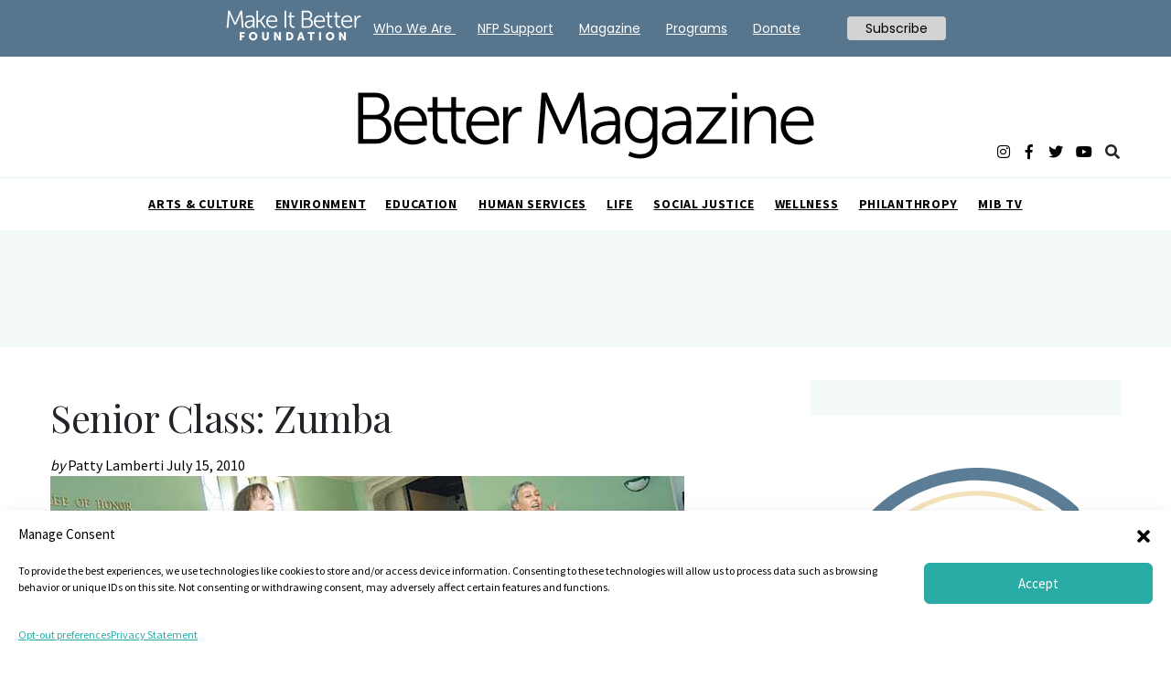

--- FILE ---
content_type: text/html; charset=UTF-8
request_url: https://better.net/chicago/life/family/zumba/
body_size: 16709
content:
<!doctype html><html lang="en-US"><head><meta charset="UTF-8"><meta name="viewport" content="width=device-width, initial-scale=1"><link rel="profile" href="https://gmpg.org/xfn/11"><meta name='robots' content='index, follow, max-image-preview:large, max-snippet:-1, max-video-preview:-1' /><link media="all" href="https://better.net/wp-content/cache/autoptimize/css/autoptimize_1090b8749195b9e717db60eb4e277feb.css" rel="stylesheet"><title>Senior Class: Zumba - Better Magazine</title><link rel="canonical" href="https://better.net/life/family/zumba/" /><meta property="og:locale" content="en_US" /><meta property="og:type" content="article" /><meta property="og:title" content="Senior Class: Zumba" /><meta property="og:description" content="Latin music thumps from loud speakers. A sweat-drenched group of ten people dance the mambo, cha cha and tango. &nbsp; But this isn’t a nightclub or an episode of “Dancing with the Stars.” This is a Wednesday morning at the Highland Park Senior Citizen Center. For two years, about ten people between the ages of [&hellip;]" /><meta property="og:url" content="https://better.net/life/family/zumba/" /><meta property="og:site_name" content="Better Magazine" /><meta property="article:publisher" content="https://www.facebook.com/chicagobetter/" /><meta property="article:published_time" content="2010-07-15T16:12:13+00:00" /><meta property="article:modified_time" content="2019-04-26T23:50:01+00:00" /><meta property="og:image" content="https://better.net/wp-content/uploads/2015/04/zumba1.jpg" /><meta property="og:image:width" content="693" /><meta property="og:image:height" content="343" /><meta property="og:image:type" content="image/jpeg" /><meta name="author" content="Jennifer Speaker" /><meta name="twitter:card" content="summary_large_image" /><meta name="twitter:label1" content="Written by" /><meta name="twitter:data1" content="Jennifer Speaker" /><meta name="twitter:label2" content="Est. reading time" /><meta name="twitter:data2" content="2 minutes" /><link rel='dns-prefetch' href='//widget-v2.webability.io' /><link rel='dns-prefetch' href='//fonts.googleapis.com' /><link rel='dns-prefetch' href='//use.fontawesome.com' /><link rel="alternate" type="application/rss+xml" title="Better Magazine &raquo; Feed" href="https://better.net/feed/" /><link rel="alternate" type="application/rss+xml" title="Better Magazine &raquo; Comments Feed" href="https://better.net/comments/feed/" /><link rel="alternate" type="application/rss+xml" title="Better Magazine &raquo; Senior Class: Zumba Comments Feed" href="https://better.net/life/family/zumba/feed/" /> <script type="text/javascript">window._wpemojiSettings = {"baseUrl":"https:\/\/s.w.org\/images\/core\/emoji\/16.0.1\/72x72\/","ext":".png","svgUrl":"https:\/\/s.w.org\/images\/core\/emoji\/16.0.1\/svg\/","svgExt":".svg","source":{"concatemoji":"https:\/\/better.net\/wp-includes\/js\/wp-emoji-release.min.js?ver=3fe72d8fcf805163ea741f8c0f769b26"}};
/*! This file is auto-generated */
!function(s,n){var o,i,e;function c(e){try{var t={supportTests:e,timestamp:(new Date).valueOf()};sessionStorage.setItem(o,JSON.stringify(t))}catch(e){}}function p(e,t,n){e.clearRect(0,0,e.canvas.width,e.canvas.height),e.fillText(t,0,0);var t=new Uint32Array(e.getImageData(0,0,e.canvas.width,e.canvas.height).data),a=(e.clearRect(0,0,e.canvas.width,e.canvas.height),e.fillText(n,0,0),new Uint32Array(e.getImageData(0,0,e.canvas.width,e.canvas.height).data));return t.every(function(e,t){return e===a[t]})}function u(e,t){e.clearRect(0,0,e.canvas.width,e.canvas.height),e.fillText(t,0,0);for(var n=e.getImageData(16,16,1,1),a=0;a<n.data.length;a++)if(0!==n.data[a])return!1;return!0}function f(e,t,n,a){switch(t){case"flag":return n(e,"\ud83c\udff3\ufe0f\u200d\u26a7\ufe0f","\ud83c\udff3\ufe0f\u200b\u26a7\ufe0f")?!1:!n(e,"\ud83c\udde8\ud83c\uddf6","\ud83c\udde8\u200b\ud83c\uddf6")&&!n(e,"\ud83c\udff4\udb40\udc67\udb40\udc62\udb40\udc65\udb40\udc6e\udb40\udc67\udb40\udc7f","\ud83c\udff4\u200b\udb40\udc67\u200b\udb40\udc62\u200b\udb40\udc65\u200b\udb40\udc6e\u200b\udb40\udc67\u200b\udb40\udc7f");case"emoji":return!a(e,"\ud83e\udedf")}return!1}function g(e,t,n,a){var r="undefined"!=typeof WorkerGlobalScope&&self instanceof WorkerGlobalScope?new OffscreenCanvas(300,150):s.createElement("canvas"),o=r.getContext("2d",{willReadFrequently:!0}),i=(o.textBaseline="top",o.font="600 32px Arial",{});return e.forEach(function(e){i[e]=t(o,e,n,a)}),i}function t(e){var t=s.createElement("script");t.src=e,t.defer=!0,s.head.appendChild(t)}"undefined"!=typeof Promise&&(o="wpEmojiSettingsSupports",i=["flag","emoji"],n.supports={everything:!0,everythingExceptFlag:!0},e=new Promise(function(e){s.addEventListener("DOMContentLoaded",e,{once:!0})}),new Promise(function(t){var n=function(){try{var e=JSON.parse(sessionStorage.getItem(o));if("object"==typeof e&&"number"==typeof e.timestamp&&(new Date).valueOf()<e.timestamp+604800&&"object"==typeof e.supportTests)return e.supportTests}catch(e){}return null}();if(!n){if("undefined"!=typeof Worker&&"undefined"!=typeof OffscreenCanvas&&"undefined"!=typeof URL&&URL.createObjectURL&&"undefined"!=typeof Blob)try{var e="postMessage("+g.toString()+"("+[JSON.stringify(i),f.toString(),p.toString(),u.toString()].join(",")+"));",a=new Blob([e],{type:"text/javascript"}),r=new Worker(URL.createObjectURL(a),{name:"wpTestEmojiSupports"});return void(r.onmessage=function(e){c(n=e.data),r.terminate(),t(n)})}catch(e){}c(n=g(i,f,p,u))}t(n)}).then(function(e){for(var t in e)n.supports[t]=e[t],n.supports.everything=n.supports.everything&&n.supports[t],"flag"!==t&&(n.supports.everythingExceptFlag=n.supports.everythingExceptFlag&&n.supports[t]);n.supports.everythingExceptFlag=n.supports.everythingExceptFlag&&!n.supports.flag,n.DOMReady=!1,n.readyCallback=function(){n.DOMReady=!0}}).then(function(){return e}).then(function(){var e;n.supports.everything||(n.readyCallback(),(e=n.source||{}).concatemoji?t(e.concatemoji):e.wpemoji&&e.twemoji&&(t(e.twemoji),t(e.wpemoji)))}))}((window,document),window._wpemojiSettings);</script> <link rel='stylesheet' id='font-baskerville-css' href='https://fonts.googleapis.com/css?family=Libre+Baskerville%3A400%2C400i%2C700%7CPlayfair+Display%3A400%2C500%2C700%7CSource+Sans+Pro%3A300%2C400%2C600%2C700&#038;ver=3fe72d8fcf805163ea741f8c0f769b26' type='text/css' media='all' /><link rel='stylesheet' id='mib-font-awesome-css' href='https://use.fontawesome.com/releases/v5.5.0/css/all.css?ver=0.1' type='text/css' media='all' /><link rel='stylesheet' id='google-fonts-css' href='https://fonts.googleapis.com/css?family=Poppins%3A400%2C500%2C600%2C700&#038;ver=2.6.5' type='text/css' media='all' /> <script type="text/javascript" src="https://better.net/wp-includes/js/jquery/jquery.min.js?ver=3.7.1" id="jquery-core-js"></script> <script type="text/javascript" src="https://better.net/wp-includes/js/jquery/jquery-migrate.min.js?ver=3.4.1" id="jquery-migrate-js"></script> <link rel="EditURI" type="application/rsd+xml" title="RSD" href="https://better.net/xmlrpc.php?rsd" /><link rel='shortlink' href='https://better.net/?p=16120' /><link rel="alternate" title="oEmbed (JSON)" type="application/json+oembed" href="https://better.net/wp-json/oembed/1.0/embed?url=https%3A%2F%2Fbetter.net%2Flife%2Ffamily%2Fzumba%2F" /><link rel="alternate" title="oEmbed (XML)" type="text/xml+oembed" href="https://better.net/wp-json/oembed/1.0/embed?url=https%3A%2F%2Fbetter.net%2Flife%2Ffamily%2Fzumba%2F&#038;format=xml" /><link rel="pingback" href="https://better.net/xmlrpc.php"><link rel="icon" href="https://better.net/wp-content/uploads/2025/07/b_512-120x120.png" sizes="32x32" /><link rel="icon" href="https://better.net/wp-content/uploads/2025/07/b_512-300x300.png" sizes="192x192" /><link rel="apple-touch-icon" href="https://better.net/wp-content/uploads/2025/07/b_512-300x300.png" /><meta name="msapplication-TileImage" content="https://better.net/wp-content/uploads/2025/07/b_512-300x300.png" /><link rel="apple-touch-icon"
 sizes="57x57"
 href="https://better.net/wp-content/themes/mib_import/assets/favicon/apple-touch-icon-57x57.png"><link rel="apple-touch-icon"
 sizes="60x60"
 href="https://better.net/wp-content/themes/mib_import/assets/favicon/apple-touch-icon-60x60.png"><link rel="apple-touch-icon"
 sizes="72x72"
 href="https://better.net/wp-content/themes/mib_import/assets/favicon/apple-touch-icon-72x72.png"><link rel="apple-touch-icon"
 sizes="76x76"
 href="https://better.net/wp-content/themes/mib_import/assets/favicon/apple-touch-icon-76x76.png"><link rel="apple-touch-icon"
 sizes="114x114"
 href="https://better.net/wp-content/themes/mib_import/assets/favicon/apple-touch-icon-114x114.png"><link rel="apple-touch-icon"
 sizes="120x120"
 href="https://better.net/wp-content/themes/mib_import/assets/favicon/apple-touch-icon-120x120.png"><link rel="apple-touch-icon"
 sizes="144x144"
 href="https://better.net/wp-content/themes/mib_import/assets/favicon/apple-touch-icon-144x144.png"><link rel="apple-touch-icon"
 sizes="152x152"
 href="https://better.net/wp-content/themes/mib_import/assets/favicon/apple-touch-icon-152x152.png"><link rel="apple-touch-icon"
 sizes="180x180"
 href="https://better.net/wp-content/themes/mib_import/assets/favicon/apple-touch-icon-180x180.png"><link rel="icon"
 type="image/png"
 sizes="192x192"
 href="https://better.net/wp-content/themes/mib_import/assets/favicon/android-icon-192x192.png"><link rel="icon"
 type="image/png"
 sizes="32x32"
 href="https://better.net/wp-content/themes/mib_import/assets/favicon/favicon-32x32.png"><link rel="icon"
 type="image/png"
 sizes="96x96"
 href="https://better.net/wp-content/themes/mib_import/assets/favicon/favicon-96x96.png"><link rel="icon"
 type="image/png"
 sizes="16x16"
 href="https://better.net/wp-content/themes/mib_import/assets/favicon/favicon-16x16.png"><link rel="manifest" href="https://better.net/wp-content/themes/mib_import/assets/favicon/manifest.json"><meta name="msapplication-TileColor" content="#000000"><meta name="msapplication-TileImage"
 content="https://better.net/wp-content/themes/mib_import/assets/favicon/mstile-144x144.png"><meta name="theme-color" content="#ffffff"><link rel="apple-touch-icon"
 sizes="180x180"
 href="https://better.net/wp-content/themes/mib_import/assets/favicon/apple-touch-touch-icon.png"><link rel="icon"
 type="image/png"
 sizes="128x128"
 href="https://better.net/wp-content/themes/mib_import/assets/favicon/favicon-128.png"><link rel="icon"
 type="image/png"
 sizes="32x32"
 href="https://better.net/wp-content/themes/mib_import/assets/favicon/favicon-32x32.png"><link rel="icon"
 type="image/png"
 sizes="16x16"
 href="https://better.net/wp-content/themes/mib_import/assets/favicon/favicon-16x16.png"><link rel="manifest" href="https://better.net/wp-content/themes/mib_import/assets/favicon/site.webmanifest"><link rel="mask-icon"
 href="https://better.net/wp-content/themes/mib_import/assets/favicon/safari-pinned-tab.svg"
 color="#5bbad5"><meta name="msapplication-TileColor" content="#da532c"><meta name="theme-color" content="#ffffff"> <script type='text/javascript'>var googletag = googletag || {};
        googletag.cmd = googletag.cmd || [];
        (function () {
            var gads = document.createElement('script');
            gads.async = true;
            gads.type = 'text/javascript';
            var useSSL = 'https:' == document.location.protocol;
            gads.src = (useSSL ? 'https:' : 'http:') +
                '//www.googletagservices.com/tag/js/gpt.js';
            var node = document.getElementsByTagName('script')[0];
            node.parentNode.insertBefore(gads, node);
        })();</script> <noscript> <img src="https://sb.scorecardresearch.com/p?c1=2&c2=31849451&cv=2.0&cj=1" /> </noscript>  <script type='text/javascript'>window.__lo_site_id = 71711;

	(function() {
		var wa = document.createElement('script'); wa.type = 'text/javascript'; wa.async = true;
		wa.src = 'https://d10lpsik1i8c69.cloudfront.net/w.js';
		var s = document.getElementsByTagName('script')[0]; s.parentNode.insertBefore(wa, s);
	  })();</script>    <script>!function(f,b,e,v,n,t,s)
{if(f.fbq)return;n=f.fbq=function(){n.callMethod?
n.callMethod.apply(n,arguments):n.queue.push(arguments)};
if(!f._fbq)f._fbq=n;n.push=n;n.loaded=!0;n.version='2.0';
n.queue=[];t=b.createElement(e);t.async=!0;
t.src=v;s=b.getElementsByTagName(e)[0];
s.parentNode.insertBefore(t,s)}(window,document,'script',
'https://connect.facebook.net/en_US/fbevents.js');
 fbq('init', '996033047173244'); 
fbq('track', 'PageView');</script> <noscript> <img height="1" width="1" 
src="https://www.facebook.com/tr?id=996033047173244&ev=PageView
&noscript=1"/> </noscript>  <script type="text/javascript">(function(i,s,o,g,r,a,m){i['GoogleAnalyticsObject']=r;i[r]=i[r]||function(){
		(i[r].q=i[r].q||[]).push(arguments)},i[r].l=1*new Date();a=s.createElement(o),
		m=s.getElementsByTagName(o)[0];a.async=1;a.src=g;m.parentNode.insertBefore(a,m)
		 })(window,document,'script','//www.google-analytics.com/analytics.js','ga');
		
		ga('create', 'UA-10729784-1', 'auto');
		ga('send', 'pageview');</script> 
 <script async src="https://www.googletagmanager.com/gtag/js?id=UA-10729784-2"></script> <script>window.dataLayer = window.dataLayer || [];
  function gtag(){dataLayer.push(arguments);}
  gtag('js', new Date());

  gtag('config', 'UA-10729784-2');</script>  <script type="text/javascript">var _qevents = _qevents || [];

(function() {
var elem = document.createElement('script');
elem.src = (document.location.protocol == "https:" ? "https://secure" : "https://edge") + ".quantserve.com/quant.js";
elem.async = true;
elem.type = "text/javascript";
var scpt = document.getElementsByTagName('script')[0];
scpt.parentNode.insertBefore(elem, scpt);
})();

_qevents.push({
qacct:"p-TrF2hgH3MAvhj"
});</script> <noscript><div style="display:none;"> <img src="//pixel.quantserve.com/pixel/p-TrF2hgH3MAvhj.gif" border="0" height="1" width="1" alt="Quantcast"/></div> </noscript> <script async src="https://s3-us-west-2.amazonaws.com/files.getemails.com/account/5N0H0ON/source/getemails.js"></script> <script data-ad-client="ca-pub-7994867592539639" async src="https://pagead2.googlesyndication.com/pagead/js/adsbygoogle.js"></script>  <script type="text/javascript">!function () { var e, t; e = document.createElement("script"), e.type = "text/javascript", e.async = !0, e.defer = !0, e.src = "https://d1vg5xiq7qffdj.cloudfront.net/Asyncload.js?fpkey=" + String((new Date).getMonth() + 1) + String((new Date).getFullYear()) + String(Math.round(parseInt((new Date).getDate() / 7), 0) + 1) + "&encsid=PwaUREJDOu8,&enccid=y8xnHXJH0Fw,&wsid=NDAw&trackingUrl=HIfoicOddMFsPj6pIhUag2wljpopK4yI9456300cf5g,", t = document.getElementsByTagName("head")[0], t.appendChild(e, t) }();</script><noscript><p><img src="https://app1.mirabelanalytics.com/lnktrk.php?idsite=400" style="border:0;" alt="" /></p></noscript></head><body class="wp-singular post-template-default single single-post postid-16120 single-format-standard wp-theme-mib_import no-sidebar"> <script type="text/javascript">var vglnk = {key: 'c72bcaabf6a235eed2997f72de1c287d'};
    (function(d, t) {
        var s = d.createElement(t);
            s.type = 'text/javascript';
            s.async = true;
            s.src = '//cdn.viglink.com/api/vglnk.js';
        var r = d.getElementsByTagName(t)[0];
            r.parentNode.insertBefore(s, r);
    }(document, 'script'));</script> <script type="text/javascript">var vglnk = {key: '07f72c158ae07b768910bda013bc5152'};
    (function(d, t) {
        var s = d.createElement(t);
            s.type = 'text/javascript';
            s.async = true;
            s.src = '//cdn.viglink.com/api/vglnk.js';
        var r = d.getElementsByTagName(t)[0];
            r.parentNode.insertBefore(s, r);
    }(document, 'script'));</script> <div class="main-header"><header class="top-header"><div class="container"><div class="header-inner hover-dropdown"> <button class="burger-container navbar-toggler toggler-example collapsed"
 role="button"
 data-toggle="collapse"
 data-target="#navbarSupportedContent1"
 aria-controls="navbarSupportedContent1"
 aria-expanded="false"
 aria-label="Toggle navigation"> <svg class="burger-icon mob-open-menu"
 id="burger_icon"
 data-name="burger icon"
 xmlns="http://www.w3.org/2000/svg"
 width="18"
 height="16"
 viewBox="0 0 18 16"> <rect id="Rectangle" y="14" width="18" height="2" /> <rect id="Rectangle-2" data-name="Rectangle" y="7" width="18" height="2" /> <rect id="Rectangle-3" data-name="Rectangle" width="18" height="2" /> </svg> <svg class="mob-close-menu"
 xmlns="http://www.w3.org/2000/svg"
 viewBox="0 0 17.1 17.1"
 enable-background="new 0 0 17.1 17.1"> <path class="dst0" d="M.5 16.5l16-16M16.5 16.5l-16-16" /> </svg> </button><div class="top-header-widget hidden-xs"></div><div class="dropdown header-regions"></div><div class="header-title mib-svg-logo"> <a class="link" href="https://better.net/"> <?xml version="1.0" encoding="utf-8"?> <svg version="1.1" baseProfile="basic" id="Layer_1"
 xmlns="https://www.w3.org/2000/svg" xmlns:xlink="https://www.w3.org/1999/xlink" x="0px" y="0px" viewBox="0 0 324 48.5"
 xml:space="preserve"> <g> <path d="M1,1h12.3c5.7,0,9.7,3.4,9.7,9c0,3.7-1.8,6.4-4.5,7.8V18c3.7,1,6,4.5,6,8.9c0,6.4-4.8,10.1-10.8,10.1H1V1z M13.3,16.6
 c3.6,0,6.1-2.6,6.1-6.3c0-3.7-2.3-6.1-6.1-6.1H4.5v12.4H13.3z M13.7,33.8c4.3,0,7.1-2.7,7.1-7s-2.9-7.1-7.1-7.1H4.5v14.1H13.7z"/> <path d="M39,10.6c7.1,0,10.7,5.5,10.7,11.9c0,0.6-0.1,1.8-0.1,1.8H29.9c0.2,6.6,4.7,10.2,10,10.2c4.7,0,7.8-3.1,7.8-3.1l1.6,2.7
 c0,0-3.7,3.6-9.5,3.6c-7.7,0-13.4-5.5-13.4-13.4C26.4,15.7,32.1,10.6,39,10.6z M46.2,21.4c-0.2-5.4-3.5-7.9-7.3-7.9
 c-4.3,0-8,2.7-8.8,7.9H46.2z"/> <path d="M53.5,14.4h-3.4v-2.9h3.4V4.1H57v7.4h6.4v2.9H57v12.8c0,6,3.8,6.8,5.8,6.8c0.7,0,1.2-0.1,1.2-0.1V37c0,0-0.6,0.1-1.5,0.1
 c-3,0-8.9-1-8.9-9.6V14.4z"/> <path d="M66.8,14.4h-3.4v-2.9h3.4V4.1h3.4v7.4h6.4v2.9h-6.4v12.8c0,6,3.8,6.8,5.8,6.8c0.7,0,1.2-0.1,1.2-0.1V37
 c0,0-0.6,0.1-1.5,0.1c-3,0-8.9-1-8.9-9.6V14.4z"/> <path d="M90,10.6c7.1,0,10.7,5.5,10.7,11.9c0,0.6-0.1,1.8-0.1,1.8H80.9c0.2,6.6,4.7,10.2,10,10.2c4.7,0,7.8-3.1,7.8-3.1l1.6,2.7
 c0,0-3.7,3.6-9.5,3.6c-7.7,0-13.4-5.5-13.4-13.4C77.4,15.7,83.1,10.6,90,10.6z M97.2,21.4c-0.2-5.4-3.5-7.9-7.3-7.9
 c-4.3,0-8,2.7-8.8,7.9H97.2z"/> <path d="M103.6,11.2h3.4v4.5c0,1.1-0.1,2-0.1,2h0.1c1.2-3.9,4.1-6.8,8.1-6.8c0.7,0,1.4,0.2,1.4,0.2v3.4c0,0-0.6-0.1-1.3-0.1
 c-3.6,0-6.3,2.9-7.5,6.6c-0.5,1.6-0.7,3.4-0.7,5v10.8h-3.5V11.2z"/> <path d="M130.6,1h3.7l9.4,21.1c0.8,1.8,1.7,4.4,1.7,4.4h0.1c0,0,1-2.6,1.8-4.4L156.7,1h3.6l2.9,35.9h-3.5l-2-25.1
 c-0.2-1.9-0.1-5-0.1-5h-0.1c0,0-1.1,3.2-1.9,5l-8.4,18.5h-3.3l-8.4-18.5c-0.8-1.8-1.9-5.1-1.9-5.1h-0.1c0,0,0.1,3.2-0.1,5.1
 l-2,25.1h-3.5L130.6,1z"/> <path d="M181.3,21h1.4v-0.7c0-5-2.7-6.6-6.4-6.6c-4.2,0-7.3,2.5-7.3,2.5l-1.6-2.7c0,0,3.4-2.9,9.1-2.9c6.2,0,9.6,3.4,9.6,9.9v16.5
 h-3.3v-2.8c0-1.3,0.1-2.1,0.1-2.1h-0.1c0,0-2.1,5.6-8.6,5.6c-4.3,0-8.7-2.5-8.7-7.6C165.6,21.2,176.9,21,181.3,21z M174.9,34.6
 c4.9,0,7.9-5.1,7.9-9.6v-1.1h-1.5c-4,0-12.1,0.2-12.1,5.8C169.2,32.1,171,34.6,174.9,34.6z"/> <path d="M200.1,44.5c5,0,9-2.4,9-8.1v-2.4c0-1,0.1-1.8,0.1-1.8h-0.1c-1.5,2.9-4.1,4.5-8.1,4.5c-6.9,0-11.5-5.5-11.5-13.2
 s4.2-13,11.1-13c6.8,0,8.5,4.3,8.5,4.3h0.1c0,0-0.1-0.3-0.1-0.9v-2.8h3.4v25.1c0,8.2-6,11.3-12.3,11.3c-3,0-5.9-0.8-8.4-2l1.3-2.9
 C193.1,42.7,196.3,44.5,200.1,44.5z M209.1,23.6c0-7.5-3.6-9.8-8.1-9.8c-5,0-7.9,3.6-7.9,9.8c0,6.1,3.3,10.1,8.4,10.1
 C205.5,33.6,209.1,31.1,209.1,23.6z"/> <path d="M231.5,21h1.4v-0.7c0-5-2.7-6.6-6.4-6.6c-4.2,0-7.3,2.5-7.3,2.5l-1.6-2.7c0,0,3.4-2.9,9.1-2.9c6.2,0,9.6,3.4,9.6,9.9v16.5
 h-3.3v-2.8c0-1.3,0.1-2.1,0.1-2.1h-0.1c0,0-2.1,5.6-8.6,5.6c-4.3,0-8.7-2.5-8.7-7.6C215.8,21.2,227.1,21,231.5,21z M225.1,34.6
 c4.9,0,7.9-5.1,7.9-9.6v-1.1h-1.5c-4,0-12.1,0.2-12.1,5.8C219.3,32.1,221.2,34.6,225.1,34.6z"/> <path d="M239.8,34.7l14.4-18c1-1.2,2-2.4,2-2.4v-0.1c0,0-0.9,0.1-2.6,0.1h-13.2v-3.1H261v2.3l-14.4,18c-1,1.2-2.1,2.4-2.1,2.4V34
 c0,0,0.9-0.1,2.6-0.1h14.4v3.1h-21.6V34.7z"/> <path d="M265.2,1h3.6v4.3h-3.6V1z M265.3,11.2h3.5v25.7h-3.5V11.2z"/> <path d="M274.1,11.2h3.4V15c0,1.1-0.1,2-0.1,2h0.1c0.9-2.4,4.2-6.5,10.3-6.5c6.3,0,8.6,3.6,8.6,10v16.4h-3.5V21.5
 c0-4-0.6-7.6-5.6-7.6c-4.4,0-8.2,3-9.4,7.3c-0.3,1.1-0.4,2.2-0.4,3.5v12.3h-3.5V11.2z"/> <path d="M312.3,10.6c7.1,0,10.7,5.5,10.7,11.9c0,0.6-0.1,1.8-0.1,1.8h-19.7c0.2,6.6,4.7,10.2,10,10.2c4.7,0,7.8-3.1,7.8-3.1
 l1.6,2.7c0,0-3.7,3.6-9.5,3.6c-7.7,0-13.4-5.5-13.4-13.4C299.6,15.7,305.3,10.6,312.3,10.6z M319.5,21.4c-0.2-5.4-3.5-7.9-7.3-7.9
 c-4.3,0-8,2.7-8.8,7.9H319.5z"/> </g> </svg> </a></div> <button class="search-mobile-toggle" role="button" type="button"> <svg class="mob-search-open"
 data-name="icon-search"
 xmlns="http://www.w3.org/2000/svg"
 viewBox="0 0 16.09 16.07"> <defs> </defs> <ellipse class="сcls-1" cx="6.78" cy="6.79" rx="5.55" ry="5.57" /> <line class="сcls-2" x1="10.8" y1="10.78" x2="14.86" y2="14.85" /> </svg> <svg class="mob-search-close"
 xmlns="http://www.w3.org/2000/svg"
 viewBox="0 0 17.1 17.1"
 enable-background="new 0 0 17.1 17.1"> <path class="dst0" d="M.5 16.5l16-16M16.5 16.5l-16-16" /> </svg> </button><div class="header-socials"> <a class="link subscribe" href="/subscribe">Subscribe</a> <a rel="nofollow" target="_blank" class="link" href="https://www.instagram.com/makeitbetter_foundation"><i class="fab fa-instagram socials mobile-social__item"></i></a> <a rel="nofollow" target="_blank" class="link" href="https://www.facebook.com/chicagobetter"><i class="fab fa-facebook-f socials mobile-social__item"></i></a> <a rel="nofollow" target="_blank" class="link" href="https://x.com/MakeItBetterNFP"><i class="fab fa-twitter socials mobile-social__item"></i></a> <a rel="nofollow" target="_blank" class="link" href="https://www.youtube.com/@makeitbettermediagroup325"><i class="fab fa-youtube socials mobile-social__item"></i></a> <i class="fas fa-search socials search"></i></div></div></div></header><section class="menu-section hover-dropdown"><nav class="menu-mibf-2023-container"><ul id="primary-menu" class="nav menu"><li id="menu-item-241328" class="menu-item menu-item-type-taxonomy menu-item-object-category menu-item-has-children menu-item-241328 nav-item menu-item dropdown"> <a class="nav-link dropdown-toggle"  href="https://better.net/arts-events/" data-toggle="dropdown" aria-haspopup="true" aria-expanded="false">Arts &amp; Culture</a><ul class="dropdown-menu" role="menu"><li><a class="dropdown-item"  href="https://better.net/better-chicago/">Better Chicago</a></li></ul></li><li id="menu-item-241330" class="menu-item menu-item-type-taxonomy menu-item-object-category menu-item-241330 nav-item menu-item"> <a class="nav-link"  href="https://better.net/philanthropy/environment/">Environment</a></li><li id="menu-item-241331" class="menu-item menu-item-type-taxonomy menu-item-object-category menu-item-241331 nav-item menu-item"> <a class="nav-link"  href="https://better.net/life/education/">Education</a></li><li id="menu-item-241503" class="menu-item menu-item-type-taxonomy menu-item-object-category menu-item-241503 nav-item menu-item"> <a class="nav-link"  href="https://better.net/human-services/">Human Services</a></li><li id="menu-item-241432" class="menu-item menu-item-type-taxonomy menu-item-object-category current-post-ancestor menu-item-241432 nav-item menu-item"> <a class="nav-link"  href="https://better.net/life/">Life</a></li><li id="menu-item-241332" class="menu-item menu-item-type-taxonomy menu-item-object-category menu-item-241332 nav-item menu-item"> <a class="nav-link"  href="https://better.net/social-justice-civil-rights/">Social Justice</a></li><li id="menu-item-242451" class="menu-item menu-item-type-taxonomy menu-item-object-category menu-item-has-children menu-item-242451 nav-item menu-item dropdown"> <a class="nav-link dropdown-toggle"  href="https://better.net/life/health/" data-toggle="dropdown" aria-haspopup="true" aria-expanded="false">Wellness</a><ul class="dropdown-menu" role="menu"><li><a class="dropdown-item"  href="https://better.net/mental-health/">Mental Health</a></li></ul></li><li id="menu-item-241821" class="menu-item menu-item-type-taxonomy menu-item-object-category menu-item-has-children menu-item-241821 nav-item menu-item dropdown"> <a class="nav-link dropdown-toggle"  href="https://better.net/philanthropy/" data-toggle="dropdown" aria-haspopup="true" aria-expanded="false">Philanthropy</a><ul class="dropdown-menu" role="menu"><li><a class="dropdown-item"  href="https://better.net/life/you-said-it/">You Said It</a></li><li><a class="dropdown-item"  href="https://better.net/philanthropy/better-makers/">Better Makers</a></li><li><a class="dropdown-item"  href="https://better.net/philanthropy/10000-matching-grants/">$10K+ Matching Grant Campaigns</a></li></ul></li><li id="menu-item-242376" class="menu-item menu-item-type-custom menu-item-object-custom menu-item-242376 nav-item menu-item"> <a class="nav-link"  href="https://better.net/mib-tv/">MIB TV</a></li></ul></nav></section><section class="search-section hidden-box"><form role="search" method="get" class="search-form" action="https://better.net/"> <input type="search"
 class="search-field"
 placeholder="Search"
 value=""
 name="s" /></form></section><section class="search-mobile hidden-box"><form role="search" method="get" class="search-form" action="https://better.net/"> <input type="search"
 class="mobile-search-input"
 placeholder="Search"
 value=""
 name="s" /><div class="mob-close-search"></div></form></section></div><section class="menu-section menu-mobile  collapse navbar-collapse" id="navbarSupportedContent1"><nav class="navbar nav-mobile" role="navigation"><nav class="menu-mibf-2023-container"><ul id="primary-menu" class="nav-m menu"><li class="menu-item menu-item-type-taxonomy menu-item-object-category menu-item-has-children menu-item-241328 nav-item menu-item dropdown"> <a class="nav-link dropdown-toggle"  href="https://better.net/arts-events/" data-toggle="dropdown" aria-haspopup="true" aria-expanded="false">Arts &amp; Culture</a><ul class="dropdown-menu" role="menu"><li><a class="dropdown-item"  href="https://better.net/better-chicago/">Better Chicago</a></li></ul></li><li class="menu-item menu-item-type-taxonomy menu-item-object-category menu-item-241330 nav-item menu-item"> <a class="nav-link"  href="https://better.net/philanthropy/environment/">Environment</a></li><li class="menu-item menu-item-type-taxonomy menu-item-object-category menu-item-241331 nav-item menu-item"> <a class="nav-link"  href="https://better.net/life/education/">Education</a></li><li class="menu-item menu-item-type-taxonomy menu-item-object-category menu-item-241503 nav-item menu-item"> <a class="nav-link"  href="https://better.net/human-services/">Human Services</a></li><li class="menu-item menu-item-type-taxonomy menu-item-object-category current-post-ancestor menu-item-241432 nav-item menu-item"> <a class="nav-link"  href="https://better.net/life/">Life</a></li><li class="menu-item menu-item-type-taxonomy menu-item-object-category menu-item-241332 nav-item menu-item"> <a class="nav-link"  href="https://better.net/social-justice-civil-rights/">Social Justice</a></li><li class="menu-item menu-item-type-taxonomy menu-item-object-category menu-item-has-children menu-item-242451 nav-item menu-item dropdown"> <a class="nav-link dropdown-toggle"  href="https://better.net/life/health/" data-toggle="dropdown" aria-haspopup="true" aria-expanded="false">Wellness</a><ul class="dropdown-menu" role="menu"><li><a class="dropdown-item"  href="https://better.net/mental-health/">Mental Health</a></li></ul></li><li class="menu-item menu-item-type-taxonomy menu-item-object-category menu-item-has-children menu-item-241821 nav-item menu-item dropdown"> <a class="nav-link dropdown-toggle"  href="https://better.net/philanthropy/" data-toggle="dropdown" aria-haspopup="true" aria-expanded="false">Philanthropy</a><ul class="dropdown-menu" role="menu"><li><a class="dropdown-item"  href="https://better.net/life/you-said-it/">You Said It</a></li><li><a class="dropdown-item"  href="https://better.net/philanthropy/better-makers/">Better Makers</a></li><li><a class="dropdown-item"  href="https://better.net/philanthropy/10000-matching-grants/">$10K+ Matching Grant Campaigns</a></li></ul></li><li class="menu-item menu-item-type-custom menu-item-object-custom menu-item-242376 nav-item menu-item"> <a class="nav-link"  href="https://better.net/mib-tv/">MIB TV</a></li></ul></nav></nav><div class="header-socials mobile-social "> <a class="link subscribe mobile-social__item" href="#">Subscribe</a> <a rel="nofollow" target="_blank" class="link" href="https://www.instagram.com/makeitbetter_foundation"><i class="fab fa-instagram socials mobile-social__item"></i></a> <a rel="nofollow" target="_blank" class="link" href="https://www.facebook.com/chicagobetter"><i class="fab fa-facebook-f socials mobile-social__item"></i></a> <a rel="nofollow" target="_blank" class="link" href="https://x.com/MakeItBetterNFP"><i class="fab fa-twitter socials mobile-social__item"></i></a> <a rel="nofollow" target="_blank" class="link" href="https://www.youtube.com/@makeitbettermediagroup325"><i class="fab fa-youtube socials mobile-social__item"></i></a> <i class="fas fa-search socials search mobile-social__item"></i></div><div class="top-header-widget top-header-widget-mob hidden-sm"></div></section><section class="banner-section"> <script>googletag.cmd.push(function() {
				var mapping = googletag.sizeMapping().addSize([1000,200], [728,90]).addSize([768,200], [728,90]).addSize([320,400], [320,50]).build();
				
				googletag.defineSlot('/11840482/mibf_super_leader_board', [320, 50], 'div-gpt-ad-1400409146').defineSizeMapping(mapping).addService(googletag.pubads());
				//googletag.pubads().enableSyncRendering();
				//googletag.pubads().enableSingleRequest();
				googletag.enableServices();
			});</script> <div class='vda-box-main' id='div-gpt-ad-1400409146'> <script type='text/javascript'>googletag.cmd.push(function() { googletag.display('div-gpt-ad-1400409146'); });</script> </div></section><div class="main-box "><div class="container"><div class="row"><div class="col-12 main-wrapper"><div class="row main-container"><div class="col-sm-12 col-md-8 col-lg-8 main-content"><section class="content"><article class="post post-single1"><div class="post-category"></div><h1>Senior Class: Zumba</h1><div class="post-meta"> <a                 class="link post-author"><i>by </i>Patty Lamberti </a> <time class="post-updated link"
 datetime="2010-07-15T10:12:13-05:00">July 15, 2010</time></div> <img width="693" height="343" src="https://better.net/wp-content/uploads/2015/04/zumba1.jpg" class="post-thumbnail lazyload blur-up wp-post-image" alt="" decoding="async" fetchpriority="high" /><div class="post-content"><div class="post-text"><p>Latin music thumps from loud speakers. A sweat-drenched group of ten people dance the mambo, cha cha and tango.</p><p>&nbsp;</p><p>But this isn’t a nightclub or an episode of “Dancing with the Stars.” This is a Wednesday morning at the Highland Park Senior Citizen Center.</p><p>For two years, about ten people between the ages of 70 and 80 have been meeting weekly at the Center to participate in Zumba, a group exercise class defined by Latin dance moves and south-of-the-border music.</p><p>Dance styles covered during the hour-long class include Salsa, Cha Cha, Merengue, Bachata, Mambo, Cumbia and Tango. Instructor <strong class="darker">Marla Solarz</strong> says, “Everyone’s favorite move is the cha cha. It’s easy to do, and they grew up doing it.”</p><p>Nonetheless, Solarz has noticed that the group isn’t always so comfortable busting out dance moves. “The good thing is that there isn’t a mirror in the room,” she says. “Still, they don’t want me to face them. I like to think it’s because they like to look at my behind.”</p><p>Zumba Gold (“gold” to indicate the age of the dancers) means it’s less intense than a Zumba class geared toward all ages. But low intensity doesn’t mean low calorie. An hour-long Zumba Gold session can burn up to 400 calories.</p><p>One bit of advice for seniors interested in trying Zumba? Don’t worry that you won’t be coordinated enough to keep up. “There’s no right or wrong in Zumba. There’s just right and left, and frankly I don’t care which foot you’re on,” Solarz says.</p><p>Highland Park resident <strong class="darker">Ben Abraham</strong>, 73, has been attending the class since the first day it was offered (he’s also currently the only man who regularly shows up). “Zumba is a lot more fun than an hour on the treadmill,” he says. “And a lot more fun than some of the slower classes they offer at the Senior Center like yoga. Anyone can do it. If you miss a step or two, so what?”</p><p>The Highland Park Senior Citizen Center is located at 54 Laurel Avenue. Zumba Gold runs on Wednesday mornings from 10:30 &#8211; 11:30 a.m. The series costs $44 for members and $54 for non-members. Further information can be found by calling 847-432-4110.</p></div><div class="post-tags"> <a href="https://better.net/tag/exercise/" rel="tag">exercise</a><a href="https://better.net/tag/patty-lamberti/" rel="tag">patty lamberti</a><a href="https://better.net/tag/senior-class/" rel="tag">Senior Class</a><a href="https://better.net/tag/senior-supplement/" rel="tag">senior supplement</a><a href="https://better.net/tag/zumba/" rel="tag">Zumba</a></div></div></article></section></div><div class="col-sm-12 col-md-8 col-lg-4 sidebar"><aside class="widget widget-thumbnail"> <script>googletag.cmd.push(function() {
				var mapping = googletag.sizeMapping().addSize([1000,200], [300,250]).addSize([768,200], [270,225]).addSize([320,400], [270,225]).build();
				
				googletag.defineSlot('/11840482/mib_sidebar_house', [270, 225], 'div-gpt-ad-553815573').defineSizeMapping(mapping).addService(googletag.pubads());
				//googletag.pubads().enableSyncRendering();
				//googletag.pubads().enableSingleRequest();
				googletag.enableServices();
			});</script> <div class='vda-box-main' id='div-gpt-ad-553815573'> <script type='text/javascript'>googletag.cmd.push(function() { googletag.display('div-gpt-ad-553815573'); });</script> </div></aside><aside class="widget widget-subscribe"><div class="svg-box"> <svg class="svg-box-bg" viewbox="0 0 218.38 236.71"> <defs> </defs> <path class="trcls-1"
 d="M572.08,418.51c-2.11,0-4.21-.05-6.33-.16a118.36,118.36,0,1,1,86.49-205.14,5,5,0,0,1-6.73,7.28,108.43,108.43,0,1,0,8.32,150.75,5,5,0,1,1,7.49,6.51A117.62,117.62,0,0,1,572.08,418.51Z"
 transform="translate(-453.58 -181.8)" /> <path class="trcls-2"
 d="M603.37,395.47a2,2,0,0,1-1.86-1.33,2,2,0,0,1,1.23-2.48,96.36,96.36,0,1,0-121.26-57.42,2,2,0,1,1-3.66,1.37A100.27,100.27,0,1,1,604,395.36,1.93,1.93,0,0,1,603.37,395.47Z"
 transform="translate(-453.58 -181.8)" /> </svg></div><div class="svg-box-content"><form id="widget-subscribe-form" class="js-cm-form js-cm-form___National_n_Chicago" action="https://www.createsend.com/t/subscribeerror?description=" method="post" data-id="5B5E7037DA78A748374AD499497E309EA41022E1A07766253BA3685A04260E69DB3A817D42BF9229A4CEF84596204AEF1820DD0D5F640CBBCBFD2F7968507F92"> <a href="#" class="link title"> <span>Sign up for our</span><span><svg class="circle-svg"data-name="Layer 1"xmlns="https://www.w3.org/2000/svg"viewbox="0 0 322.9 50.4"><defs></defs><path class="cls-1" d="M570.6,234.4h3v46.3H597v2.8H570.6Z" transform="translate(-399.4 -234.1)" /><path class="cls-1" d="M613.2,247.6c9.5,0,14.3,7.5,14.3,16,0,.8-.1,1.9-.1,1.9H599.3c0,10.2,6.9,16,15,16a15.69,15.69,0,0,0,10.9-4.4l1.6,2.5a19.2,19.2,0,0,1-12.5,4.9c-9.9,0-18.1-7.2-18.1-18.3C596.2,254.2,604.2,247.6,613.2,247.6Zm11.3,15.1c-.3-8.6-5.5-12.4-11.3-12.4-6.5,0-12.4,4.2-13.7,12.4Z" transform="translate(-399.4 -234.1)" /><path class="cls-1" d="M635,251.3h-4.6v-2.7H635v-10h3v10h9.2v2.7H638v19.3c0,9.3,5.5,10.5,8.3,10.5a8.6,8.6,0,0,0,1.6-.1v2.7a10.87,10.87,0,0,1-1.8.1c-3.7,0-11.2-1.3-11.2-13V251.3Z" transform="translate(-399.4 -234.1)" /><path class="cls-1" d="M653.6,251.3H649v-2.7h4.6v-10h3v10h9.2v2.7h-9.2v19.3c0,9.3,5.5,10.5,8.3,10.5a8.6,8.6,0,0,0,1.6-.1v2.7a10.87,10.87,0,0,1-1.8.1c-3.7,0-11.2-1.3-11.2-13Z" transform="translate(-399.4 -234.1)" /><path class="cls-1" d="M685.6,247.6c9.5,0,14.3,7.5,14.3,16,0,.8-.1,1.9-.1,1.9H671.7c0,10.2,6.9,16,15,16a15.69,15.69,0,0,0,10.9-4.4l1.6,2.5a19.2,19.2,0,0,1-12.5,4.9c-9.9,0-18.1-7.2-18.1-18.3C668.5,254.2,676.6,247.6,685.6,247.6Zm11.2,15.1c-.3-8.6-5.5-12.4-11.3-12.4-6.5,0-12.4,4.2-13.7,12.4Z" transform="translate(-399.4 -234.1)" /><path class="cls-1" d="M706.3,248.4h3v6.7a13.58,13.58,0,0,1-.3,2.9h.1c1.8-5.4,5.7-9.8,11.2-9.8a13.55,13.55,0,0,1,2,.2v2.9a8.6,8.6,0,0,0-1.6-.1c-5.5,0-8.9,4.6-10.5,9.8a26.42,26.42,0,0,0-1,7.4v15.1h-3Z" transform="translate(-399.4 -234.1)" /><path class="cls-1" d="M399.6,283.5H417c8.3,0,14.8-5.1,14.8-13.9,0-6-3.2-10.8-8.3-12.2v-.1c3.8-1.9,6.2-5.6,6.2-10.8,0-7.7-5.5-12.4-13.4-12.4H399.4v49.4Zm4.8-28V238.4h12c5.3,0,8.4,3.4,8.4,8.4s-3.4,8.6-8.4,8.6Zm0,23.7V259.8H417c5.8,0,9.8,3.9,9.8,9.8s-3.7,9.6-9.7,9.6Zm29.7-13.3c0,10.9,7.9,18.5,18.5,18.5a20.44,20.44,0,0,0,13.1-4.9l-2.2-3.6a16.49,16.49,0,0,1-10.8,4.3c-7.3,0-13.5-4.9-13.7-14h27.1s.1-1.6.1-2.5c0-8.8-5-16.3-14.8-16.3-9.5-.1-17.3,6.9-17.3,18.5Zm5.1-3.8c1.1-7.1,6.3-10.8,12.2-10.8,5.3,0,9.8,3.4,10,10.8Zm33.3,8.6c0,11.8,8.2,13.1,12.3,13.1a13.4,13.4,0,0,0,2-.1v-4.3a8.6,8.6,0,0,1-1.6.1c-2.7,0-7.9-1-7.9-9.4V252.5h8.9v-4h-8.8V238.3h-4.7v10.2H468v4h4.6v18.2Zm21.1,0c0,11.8,8.2,13.1,12.3,13.1a13.4,13.4,0,0,0,2-.1v-4.3a8.6,8.6,0,0,1-1.6.1c-2.7,0-7.9-1-7.9-9.4V252.5h8.9v-4h-8.9V238.3h-4.7v10.2H489v4h4.6v18.2Zm15.5-4.8c0,10.9,7.9,18.5,18.5,18.5a20.44,20.44,0,0,0,13.1-4.9l-2.2-3.6a16.49,16.49,0,0,1-10.8,4.3c-7.3,0-13.5-4.9-13.7-14h27.1s.1-1.6.1-2.5c0-8.8-5-16.3-14.8-16.3-9.4-.1-17.3,6.9-17.3,18.5Zm5.2-3.8c1.1-7.1,6.3-10.8,12.2-10.8,5.3,0,9.8,3.4,10,10.8Zm30.9,21.4H550V268.6a23,23,0,0,1,1-6.9c1.5-5.2,5.3-9.1,10.3-9.1.6,0,1.2.1,1.8.1V248a12.25,12.25,0,0,0-1.9-.2c-5.5,0-9.5,4.1-11.2,9.4h-.1s.1-1.3.1-2.8v-6.3h-4.8v35.4Z" transform="translate(-399.4 -234.1)" /></svg> </span> </a><div class="description">Get tips, trends and resources to help you live, love, work and play with greater purpose and joy.</div><div class="input-group"> <input aria-label="Email" class="js-cm-email-input form-control qa-input-email" id="fieldEmail" maxlength="200" name="cm-trujii-trujii" required="" type="email" placeholder="Email Address" /><div class="input-group-append"> <button type="submit" class="btn btn-outline-secondary js-cm-submit-button" id="button-sub">Subscribe</button></div></div></form> <script type="text/javascript" src="https://js.createsend1.com/javascript/copypastesubscribeformlogic.js"></script> </div></aside><div class="textwidget custom-html-widget"><script async src="https://pagead2.googlesyndication.com/pagead/js/adsbygoogle.js"></script>  <ins class="adsbygoogle"
 style="display:block"
 data-ad-client="ca-pub-7994867592539639"
 data-ad-slot="8318930140"
 data-ad-format="auto"
 data-full-width-responsive="true"></ins> <script>(adsbygoogle = window.adsbygoogle || []).push({});</script></div></div></div></div></div></div></div><footer class="main-footer"><div class="container"><div class="row"><div class="col-6 col-md-6"><div class="row"><div class="col-12 col-md-4"><h2 class="widget-title">About Us</h2><div class="menu-aboutus_2024-container"><ul id="menu-aboutus_2024" class="menu"><li id="menu-item-241507" class="menu-item menu-item-type-post_type menu-item-object-page menu-item-241507"><a href="https://better.net/about-better-magazine/">About Us</a></li><li id="menu-item-241510" class="menu-item menu-item-type-post_type menu-item-object-page menu-item-241510"><a href="https://better.net/masthead/">Masthead</a></li><li id="menu-item-241511" class="menu-item menu-item-type-post_type menu-item-object-page menu-item-241511"><a href="https://better.net/contact-us/">Contact Us</a></li></ul></div></div><div class="col-12 col-md-4"><h2 class="widget-title">Get In Touch</h2><div class="menu-2024_get-in-touch-container"><ul id="menu-2024_get-in-touch" class="menu"><li id="menu-item-241514" class="menu-item menu-item-type-post_type menu-item-object-page menu-item-241514"><a href="https://better.net/send-us-your-content/">Send Us Your Content</a></li><li id="menu-item-241515" class="menu-item menu-item-type-post_type menu-item-object-page menu-item-241515"><a href="https://better.net/better-letter-email-newsletter-sign-up/">Subscribe to the Better Letter</a></li><li id="menu-item-241516" class="menu-item menu-item-type-post_type menu-item-object-page menu-item-241516"><a href="https://better.net/contact-us/">Send Us a Note</a></li></ul></div></div><div class="col-12 col-md-4"><h2 class="widget-title">Make It Better Foundation</h2><div class="menu-footer-foundation-container"><ul id="menu-footer-foundation" class="menu"><li id="menu-item-190594" class="menu-item menu-item-type-custom menu-item-object-custom menu-item-190594"><a href="https://makeitbetter.net/values-mission-vision/">About Us</a></li><li id="menu-item-241520" class="menu-item menu-item-type-custom menu-item-object-custom menu-item-241520"><a href="https://www.makeitbetter.net">Who We Are</a></li></ul></div></div></div></div><div class="col-6"><div class="row"><div class="col-12 col-md-4"><h2 class="widget-title">Make It Better Stories</h2><div class="menu-philanthropy-container"><ul id="menu-philanthropy" class="menu"><li id="menu-item-241808" class="menu-item menu-item-type-taxonomy menu-item-object-category menu-item-241808"><a href="https://better.net/philanthropy/">Philanthropy</a></li><li id="menu-item-241807" class="menu-item menu-item-type-taxonomy menu-item-object-category menu-item-241807"><a href="https://better.net/life/you-said-it/">You Said It</a></li><li id="menu-item-241809" class="menu-item menu-item-type-taxonomy menu-item-object-category menu-item-241809"><a href="https://better.net/philanthropy/better-makers/">Better Makers</a></li><li id="menu-item-241810" class="menu-item menu-item-type-taxonomy menu-item-object-category menu-item-241810"><a href="https://better.net/philanthropy/10000-matching-grants/">$10K+ Matching Grant Campaigns</a></li></ul></div></div><div class="col-12 col-md-4"></div><div class="col-12 col-md-4"></div></div></div></div><div class="row"><div class="col-12"><div class="footer-logo-row"><div class="footer-logo"> <a class="link" href="https://better.net/"> <svg data-name="Layer 1" xmlns="https://www.w3.org/2000/svg" viewBox="0 0 520.19 159.98"> <defs> </defs> <path class="hdlcls-1"
 d="M45,473.29h55.49c26.4,0,47.21-16.11,47.21-44.08,0-19-10.29-34.45-26.4-38.93v-.45c12.08-6,19.91-17.9,19.91-34.23,0-24.61-17.68-39.6-42.51-39.6H45V473.29Zm15.44-89.05V329.87h38c16.79,0,26.85,10.74,26.85,26.85,0,16.33-10.74,27.52-26.62,27.52Zm0,75.18V397.67h40.05c18.34,0,31.1,12.3,31.1,31.1s-11.86,30.65-30.88,30.65Zm94.42-42.29c0,34.68,25.28,58.85,58.84,58.85a64.51,64.51,0,0,0,41.62-15.67l-6.94-11.63s-13.65,13.65-34.23,13.65c-23.27,0-43-15.67-43.63-44.53h86.36s.45-5.14.45-7.83c0-28-15.89-51.91-47-51.91-30.43,0-55.48,22.15-55.48,59.07Zm16.33-11.86c3.58-22.59,19.91-34.45,38.7-34.45,16.79,0,31.1,11,32,34.45Zm106.05,27.08c0,37.58,26.18,41.83,39.15,41.83a40.7,40.7,0,0,0,6.49-.44V460.09a25.91,25.91,0,0,1-5.14.45c-8.5,0-25.28-3.36-25.28-29.76V374.84h28.19V362.09H292.46V329.65h-15v32.44h-15v12.75h14.77v57.51Zm67.12,0c0,37.58,26.18,41.83,39.16,41.83a40.64,40.64,0,0,0,6.48-.44V460.09a25.91,25.91,0,0,1-5.14.45c-8.5,0-25.28-3.36-25.28-29.76V374.84h28.19V362.09H359.58V329.65h-15v32.44h-15v12.75h14.77v57.51Zm49.45-15.22c0,34.68,25.28,58.85,58.84,58.85a64.51,64.51,0,0,0,41.62-15.67l-6.94-11.63s-13.65,13.65-34.23,13.65c-23.27,0-43-15.67-43.63-44.53h86.36s.45-5.14.45-7.83c0-28-15.89-51.91-47-51.91-30.43,0-55.48,22.15-55.48,59.07Zm16.33-11.86c3.58-22.59,19.91-34.45,38.71-34.45,16.78,0,31.1,11,32,34.45Zm98.44,68H523.8V425.86a74.17,74.17,0,0,1,3.13-21.93c4.92-16.56,16.78-29.09,32.67-29.09a38.2,38.2,0,0,1,5.59.45v-15a30.5,30.5,0,0,0-6-.67c-17.68,0-30.21,13-35.58,30h-.44s.44-4,.44-8.95V360.75h-15V473.29Z"
 transform="translate(-45 -316)" /> </svg> </a> <span>Live, love, work, play, and give with greater purpose and joy.</span></div><div class="footer-socials"> <a rel="nofollow" target="_blank" class="link" href="https://www.instagram.com/makeitbetter_foundation"><i class="fab fa-instagram socials mobile-social__item"></i></a> <a rel="nofollow" target="_blank" class="link" href="https://www.facebook.com/chicagobetter"><i class="fab fa-facebook-f socials mobile-social__item"></i></a> <a rel="nofollow" target="_blank" class="link" href="https://x.com/MakeItBetterNFP"><i class="fab fa-twitter socials mobile-social__item"></i></a> <a rel="nofollow" target="_blank" class="link" href="https://www.youtube.com/@makeitbettermediagroup325"><i class="fab fa-youtube socials mobile-social__item"></i></a></div></div></div></div><div class="row"><div class="col-12"><div class="footer-signature-row"><div class="signature-item d-md-flex"> <span>Make It Better Foundation, PO Box 751, Wilmette, IL 60091</span> <span>847-256-4642</span></div><div class="signature-item d-md-flex"> <a href="#">Privacy Statement</a><a href="#">Terms</a></div></div></div></div></div></footer> <script type="speculationrules">{"prefetch":[{"source":"document","where":{"and":[{"href_matches":"\/*"},{"not":{"href_matches":["\/wp-*.php","\/wp-admin\/*","\/wp-content\/uploads\/*","\/wp-content\/*","\/wp-content\/plugins\/*","\/wp-content\/themes\/mib_import\/*","\/*\\?(.+)"]}},{"not":{"selector_matches":"a[rel~=\"nofollow\"]"}},{"not":{"selector_matches":".no-prefetch, .no-prefetch a"}}]},"eagerness":"conservative"}]}</script> <div class="mysticky-welcomebar-fixed front-site mysticky-welcomebar-notpresent mysticky-welcomebar-widget-0 mysticky-welcomebar-position-top mysticky-welcomebar-btn-desktop mysticky-welcomebar-btn-mobile mysticky-welcomebar-display-desktop mysticky-welcomebar-display-mobile mysticky-welcomebar-attention-default mysticky-welcomebar-entry-effect-none"  data-after-triger="after_a_few_seconds" data-triger-sec="0" data-position="top" data-height="" data-rediect="redirect_to_url" data-aftersubmission="show_welcomebar_next_visit" data-automatically-enabled="" data-automatically-triggersec="" data-welcomebar-widget="0"  data-isenablecoupon="0" data-btn-click-action="redirect_to_url"><div class="mysticky-welcomebar-fixed-wrap"><div class="mysticky-welcomebar-content" style="margin-right:20px;" ><p><a href="https://www.makeitbetter.net/"><img src="https://better.net/wp-content/uploads/2023/10/Logo_MIBF-2019_Text-Only_White.png" width="150"></a>   <a href="https://www.makeitbetter.net/values-mission-vision/">Who We Are </a>       <a href="https://better.net/guides/empowering-the-most-impactful-nonprofits-how-the-make-it-better-foundation-can-help-you/">NFP Support</a>       <a href="https://better.net/">Magazine</a>       <a href="https://makeitbetter.net/programs/">Programs</a>       <a href="https://www.paypal.com/donate/?hosted_button_id=SYC7T4JQ42UWY">Donate</a>    </p><div class="mysticky-welcomebar-thankyou-content" style="display: none;"></div></div><div class="mysticky-welcomebar-btn"> <a href="https://better.net/better-letter-email-newsletter-sign-up/"   data-welcomebar-widget="0" data-isenable-coupon="0"> Subscribe </a></div> <span class="mysticky-welcomebar-close close-btn-widget-0" data-welcomebar-widget="0">X</span></div></div><div id="cmplz-cookiebanner-container"><div class="cmplz-cookiebanner cmplz-hidden banner-2 banner-a optout cmplz-bottom cmplz-categories-type-view-preferences" aria-modal="true" data-nosnippet="true" role="dialog" aria-live="polite" aria-labelledby="cmplz-header-2-optout" aria-describedby="cmplz-message-2-optout"><div class="cmplz-header"><div class="cmplz-logo"></div><div class="cmplz-title" id="cmplz-header-2-optout">Manage Consent</div><div class="cmplz-close" tabindex="0" role="button" aria-label="Close dialog"> <svg aria-hidden="true" focusable="false" data-prefix="fas" data-icon="times" class="svg-inline--fa fa-times fa-w-11" role="img" xmlns="http://www.w3.org/2000/svg" viewBox="0 0 352 512"><path fill="currentColor" d="M242.72 256l100.07-100.07c12.28-12.28 12.28-32.19 0-44.48l-22.24-22.24c-12.28-12.28-32.19-12.28-44.48 0L176 189.28 75.93 89.21c-12.28-12.28-32.19-12.28-44.48 0L9.21 111.45c-12.28 12.28-12.28 32.19 0 44.48L109.28 256 9.21 356.07c-12.28 12.28-12.28 32.19 0 44.48l22.24 22.24c12.28 12.28 32.2 12.28 44.48 0L176 322.72l100.07 100.07c12.28 12.28 32.2 12.28 44.48 0l22.24-22.24c12.28-12.28 12.28-32.19 0-44.48L242.72 256z"></path></svg></div></div><div class="cmplz-divider cmplz-divider-header"></div><div class="cmplz-body"><div class="cmplz-message" id="cmplz-message-2-optout">To provide the best experiences, we use technologies like cookies to store and/or access device information. Consenting to these technologies will allow us to process data such as browsing behavior or unique IDs on this site. Not consenting or withdrawing consent, may adversely affect certain features and functions.</div><div class="cmplz-categories"> <details class="cmplz-category cmplz-functional" > <summary> <span class="cmplz-category-header"> <span class="cmplz-category-title">Functional</span> <span class='cmplz-always-active'> <span class="cmplz-banner-checkbox"> <input type="checkbox"
 id="cmplz-functional-optout"
 data-category="cmplz_functional"
 class="cmplz-consent-checkbox cmplz-functional"
 size="40"
 value="1"/> <label class="cmplz-label" for="cmplz-functional-optout"><span class="screen-reader-text">Functional</span></label> </span> Always active </span> <span class="cmplz-icon cmplz-open"> <svg xmlns="http://www.w3.org/2000/svg" viewBox="0 0 448 512"  height="18" ><path d="M224 416c-8.188 0-16.38-3.125-22.62-9.375l-192-192c-12.5-12.5-12.5-32.75 0-45.25s32.75-12.5 45.25 0L224 338.8l169.4-169.4c12.5-12.5 32.75-12.5 45.25 0s12.5 32.75 0 45.25l-192 192C240.4 412.9 232.2 416 224 416z"/></svg> </span> </span> </summary><div class="cmplz-description"> <span class="cmplz-description-functional">The technical storage or access is strictly necessary for the legitimate purpose of enabling the use of a specific service explicitly requested by the subscriber or user, or for the sole purpose of carrying out the transmission of a communication over an electronic communications network.</span></div> </details> <details class="cmplz-category cmplz-preferences" > <summary> <span class="cmplz-category-header"> <span class="cmplz-category-title">Preferences</span> <span class="cmplz-banner-checkbox"> <input type="checkbox"
 id="cmplz-preferences-optout"
 data-category="cmplz_preferences"
 class="cmplz-consent-checkbox cmplz-preferences"
 size="40"
 value="1"/> <label class="cmplz-label" for="cmplz-preferences-optout"><span class="screen-reader-text">Preferences</span></label> </span> <span class="cmplz-icon cmplz-open"> <svg xmlns="http://www.w3.org/2000/svg" viewBox="0 0 448 512"  height="18" ><path d="M224 416c-8.188 0-16.38-3.125-22.62-9.375l-192-192c-12.5-12.5-12.5-32.75 0-45.25s32.75-12.5 45.25 0L224 338.8l169.4-169.4c12.5-12.5 32.75-12.5 45.25 0s12.5 32.75 0 45.25l-192 192C240.4 412.9 232.2 416 224 416z"/></svg> </span> </span> </summary><div class="cmplz-description"> <span class="cmplz-description-preferences">The technical storage or access is necessary for the legitimate purpose of storing preferences that are not requested by the subscriber or user.</span></div> </details> <details class="cmplz-category cmplz-statistics" > <summary> <span class="cmplz-category-header"> <span class="cmplz-category-title">Statistics</span> <span class="cmplz-banner-checkbox"> <input type="checkbox"
 id="cmplz-statistics-optout"
 data-category="cmplz_statistics"
 class="cmplz-consent-checkbox cmplz-statistics"
 size="40"
 value="1"/> <label class="cmplz-label" for="cmplz-statistics-optout"><span class="screen-reader-text">Statistics</span></label> </span> <span class="cmplz-icon cmplz-open"> <svg xmlns="http://www.w3.org/2000/svg" viewBox="0 0 448 512"  height="18" ><path d="M224 416c-8.188 0-16.38-3.125-22.62-9.375l-192-192c-12.5-12.5-12.5-32.75 0-45.25s32.75-12.5 45.25 0L224 338.8l169.4-169.4c12.5-12.5 32.75-12.5 45.25 0s12.5 32.75 0 45.25l-192 192C240.4 412.9 232.2 416 224 416z"/></svg> </span> </span> </summary><div class="cmplz-description"> <span class="cmplz-description-statistics">The technical storage or access that is used exclusively for statistical purposes.</span> <span class="cmplz-description-statistics-anonymous">The technical storage or access that is used exclusively for anonymous statistical purposes. Without a subpoena, voluntary compliance on the part of your Internet Service Provider, or additional records from a third party, information stored or retrieved for this purpose alone cannot usually be used to identify you.</span></div> </details> <details class="cmplz-category cmplz-marketing" > <summary> <span class="cmplz-category-header"> <span class="cmplz-category-title">Marketing</span> <span class="cmplz-banner-checkbox"> <input type="checkbox"
 id="cmplz-marketing-optout"
 data-category="cmplz_marketing"
 class="cmplz-consent-checkbox cmplz-marketing"
 size="40"
 value="1"/> <label class="cmplz-label" for="cmplz-marketing-optout"><span class="screen-reader-text">Marketing</span></label> </span> <span class="cmplz-icon cmplz-open"> <svg xmlns="http://www.w3.org/2000/svg" viewBox="0 0 448 512"  height="18" ><path d="M224 416c-8.188 0-16.38-3.125-22.62-9.375l-192-192c-12.5-12.5-12.5-32.75 0-45.25s32.75-12.5 45.25 0L224 338.8l169.4-169.4c12.5-12.5 32.75-12.5 45.25 0s12.5 32.75 0 45.25l-192 192C240.4 412.9 232.2 416 224 416z"/></svg> </span> </span> </summary><div class="cmplz-description"> <span class="cmplz-description-marketing">The technical storage or access is required to create user profiles to send advertising, or to track the user on a website or across several websites for similar marketing purposes.</span></div> </details></div></div><div class="cmplz-links cmplz-information"><ul><li><a class="cmplz-link cmplz-manage-options cookie-statement" href="#" data-relative_url="#cmplz-manage-consent-container">Manage options</a></li><li><a class="cmplz-link cmplz-manage-third-parties cookie-statement" href="#" data-relative_url="#cmplz-cookies-overview">Manage services</a></li><li><a class="cmplz-link cmplz-manage-vendors tcf cookie-statement" href="#" data-relative_url="#cmplz-tcf-wrapper">Manage {vendor_count} vendors</a></li><li><a class="cmplz-link cmplz-external cmplz-read-more-purposes tcf" target="_blank" rel="noopener noreferrer nofollow" href="https://cookiedatabase.org/tcf/purposes/" aria-label="Read more about TCF purposes on Cookie Database">Read more about these purposes</a></li></ul></div><div class="cmplz-divider cmplz-footer"></div><div class="cmplz-buttons"> <button class="cmplz-btn cmplz-accept">Accept</button> <button class="cmplz-btn cmplz-deny">Deny</button> <button class="cmplz-btn cmplz-view-preferences">View preferences</button> <button class="cmplz-btn cmplz-save-preferences">Save preferences</button> <a class="cmplz-btn cmplz-manage-options tcf cookie-statement" href="#" data-relative_url="#cmplz-manage-consent-container">View preferences</a></div><div class="cmplz-documents cmplz-links"><ul><li><a class="cmplz-link cookie-statement" href="#" data-relative_url="">{title}</a></li><li><a class="cmplz-link privacy-statement" href="#" data-relative_url="">{title}</a></li><li><a class="cmplz-link impressum" href="#" data-relative_url="">{title}</a></li></ul></div></div></div><div id="cmplz-manage-consent" data-nosnippet="true"><button class="cmplz-btn cmplz-hidden cmplz-manage-consent manage-consent-2">Manage consent</button></div> <script type="text/javascript" id="wp-i18n-js-after">wp.i18n.setLocaleData( { 'text direction\u0004ltr': [ 'ltr' ] } );</script> <script type="text/javascript" id="contact-form-7-js-before">var wpcf7 = {
    "api": {
        "root": "https:\/\/better.net\/wp-json\/",
        "namespace": "contact-form-7\/v1"
    },
    "cached": 1
};</script> <script type="text/javascript" src="https://better.net/wp-content/cache/autoptimize/js/autoptimize_single_fbf82bcab286e9fc5cdf863eb067230f.js?ver=0.1" id="mib-hotkeys-js-js"></script> <script type="text/javascript" src="https://better.net/wp-content/themes/mib_import/assets/js/jquery.matchHeight-min.js?ver=0.1" id="mib-match-js-js"></script> <script type="text/javascript" id="mib-forms-js-extra">var mib_ajax_object = {"ajaxurl":"https:\/\/better.net\/wp-admin\/admin-ajax.php","ajax_nonce":"b63e774483"};</script> <script type="text/javascript" data-asw-lang="en" data-asw-position="bottom-right" data-asw-debug="false" data-asw-analyzer="false" data-asw-offset="15,15" defer src="https://widget-v2.webability.io/widget.min.js?ver=1.0.0" id="webability-widget-js"></script> <script type="text/javascript" src="https://www.google.com/recaptcha/api.js?render=6Le395kUAAAAACXNfcPbTMrQyXWcnZMdly-VjQRx&amp;ver=3.0" id="google-recaptcha-js"></script> <script type="text/javascript" id="wpcf7-recaptcha-js-before">var wpcf7_recaptcha = {
    "sitekey": "6Le395kUAAAAACXNfcPbTMrQyXWcnZMdly-VjQRx",
    "actions": {
        "homepage": "homepage",
        "contactform": "contactform"
    }
};</script> <script type="text/javascript" id="welcomebar-frontjs-js-extra">var welcomebar_frontjs = {"ajaxurl":"https:\/\/better.net\/wp-admin\/admin-ajax.php","days":"Days","hours":"Hours","minutes":"Minutes","seconds":"Seconds","ajax_nonce":"f0fb48fce9"};</script> <script type="text/javascript" id="cmplz-cookiebanner-js-extra">var complianz = {"prefix":"cmplz_","user_banner_id":"2","set_cookies":[],"block_ajax_content":"","banner_version":"39","version":"7.5.6.1","store_consent":"","do_not_track_enabled":"","consenttype":"optout","region":"us","geoip":"1","dismiss_timeout":"","disable_cookiebanner":"","soft_cookiewall":"","dismiss_on_scroll":"","cookie_expiry":"365","url":"https:\/\/better.net\/wp-json\/complianz\/v1\/","locale":"lang=en&locale=en_US","set_cookies_on_root":"","cookie_domain":"","current_policy_id":"4","cookie_path":"\/","categories":{"statistics":"statistics","marketing":"marketing"},"tcf_active":"","placeholdertext":"Click to accept {category} cookies and enable this content","css_file":"https:\/\/better.net\/wp-content\/uploads\/complianz\/css\/banner-{banner_id}-{type}.css?v=39","page_links":{"us":{"cookie-statement":{"title":"Opt-out preferences","url":"https:\/\/better.net\/opt-out-preferences\/"},"privacy-statement":{"title":"Privacy Statement","url":""},"privacy-statement-children":{"title":"","url":"https:\/\/better.net\/spaces-list\/health-and-wellness\/alternative-holistic\/acupuncture-alternative-holistic\/north-shore-natural-medicine"}}},"tm_categories":"","forceEnableStats":"","preview":"","clean_cookies":"","aria_label":"Click to accept {category} cookies and enable this content"};</script> <script>document.addEventListener('DOMContentLoaded', function() {
        function nukeWpCode() {
            var wpcodeNodes = document.querySelectorAll('[id^="wp-admin-bar-wpcode"]');
            wpcodeNodes.forEach(function(node) {
                node.remove();
            });
        }

        nukeWpCode();

        var observer = new MutationObserver(nukeWpCode);
        observer.observe(document.body, { childList: true, subtree: true });
    });</script> <script type="text/javascript"
            src="//platform-api.sharethis.com/js/sharethis.js#property=5c54d40483748d0011314a56&product=custom-share-buttons"></script> <script defer src="https://better.net/wp-content/cache/autoptimize/js/autoptimize_a86705ef84a9014c0245a69ef9113aae.js"></script><script>(function(){function c(){var b=a.contentDocument||a.contentWindow.document;if(b){var d=b.createElement('script');d.innerHTML="window.__CF$cv$params={r:'9c1936012d2d1ec6',t:'MTc2OTAyMzY2Ny4wMDAwMDA='};var a=document.createElement('script');a.nonce='';a.src='/cdn-cgi/challenge-platform/scripts/jsd/main.js';document.getElementsByTagName('head')[0].appendChild(a);";b.getElementsByTagName('head')[0].appendChild(d)}}if(document.body){var a=document.createElement('iframe');a.height=1;a.width=1;a.style.position='absolute';a.style.top=0;a.style.left=0;a.style.border='none';a.style.visibility='hidden';document.body.appendChild(a);if('loading'!==document.readyState)c();else if(window.addEventListener)document.addEventListener('DOMContentLoaded',c);else{var e=document.onreadystatechange||function(){};document.onreadystatechange=function(b){e(b);'loading'!==document.readyState&&(document.onreadystatechange=e,c())}}}})();</script></body></html>

--- FILE ---
content_type: text/html; charset=utf-8
request_url: https://www.google.com/recaptcha/api2/aframe
body_size: -85
content:
<!DOCTYPE HTML><html><head><meta http-equiv="content-type" content="text/html; charset=UTF-8"></head><body><script nonce="PXbiwRG_cAG2BKbFEaksow">/** Anti-fraud and anti-abuse applications only. See google.com/recaptcha */ try{var clients={'sodar':'https://pagead2.googlesyndication.com/pagead/sodar?'};window.addEventListener("message",function(a){try{if(a.source===window.parent){var b=JSON.parse(a.data);var c=clients[b['id']];if(c){var d=document.createElement('img');d.src=c+b['params']+'&rc='+(localStorage.getItem("rc::a")?sessionStorage.getItem("rc::b"):"");window.document.body.appendChild(d);sessionStorage.setItem("rc::e",parseInt(sessionStorage.getItem("rc::e")||0)+1);localStorage.setItem("rc::h",'1769023673438');}}}catch(b){}});window.parent.postMessage("_grecaptcha_ready", "*");}catch(b){}</script></body></html>

--- FILE ---
content_type: text/plain
request_url: https://www.google-analytics.com/j/collect?v=1&_v=j102&a=1063344899&t=pageview&_s=1&dl=https%3A%2F%2Fbetter.net%2Fchicago%2Flife%2Ffamily%2Fzumba%2F&ul=en-us%40posix&dt=Senior%20Class%3A%20Zumba%20-%20Better%20Magazine&sr=1280x720&vp=1280x720&_u=IEBAAEABAAAAACAAI~&jid=1864560318&gjid=981159380&cid=970446683.1769023669&tid=UA-10729784-1&_gid=119269377.1769023669&_r=1&_slc=1&z=2011443397
body_size: -449
content:
2,cG-VYL1GCG91V